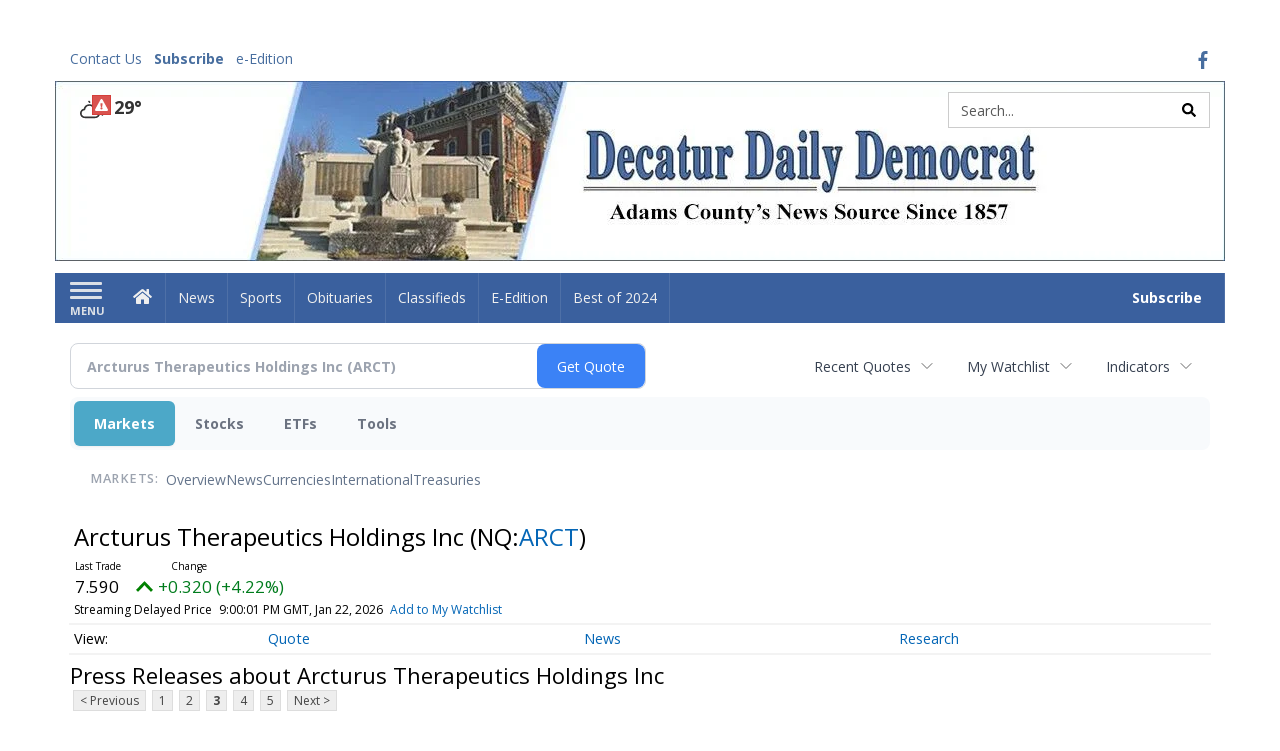

--- FILE ---
content_type: text/html; charset=utf-8
request_url: https://www.google.com/recaptcha/enterprise/anchor?ar=1&k=6LdF3BEhAAAAAEQUmLciJe0QwaHESwQFc2vwCWqh&co=aHR0cDovL2J1c2luZXNzLmRlY2F0dXJkYWlseWRlbW9jcmF0LmNvbTo4MA..&hl=en&v=PoyoqOPhxBO7pBk68S4YbpHZ&size=invisible&anchor-ms=20000&execute-ms=30000&cb=napor67jblr3
body_size: 48715
content:
<!DOCTYPE HTML><html dir="ltr" lang="en"><head><meta http-equiv="Content-Type" content="text/html; charset=UTF-8">
<meta http-equiv="X-UA-Compatible" content="IE=edge">
<title>reCAPTCHA</title>
<style type="text/css">
/* cyrillic-ext */
@font-face {
  font-family: 'Roboto';
  font-style: normal;
  font-weight: 400;
  font-stretch: 100%;
  src: url(//fonts.gstatic.com/s/roboto/v48/KFO7CnqEu92Fr1ME7kSn66aGLdTylUAMa3GUBHMdazTgWw.woff2) format('woff2');
  unicode-range: U+0460-052F, U+1C80-1C8A, U+20B4, U+2DE0-2DFF, U+A640-A69F, U+FE2E-FE2F;
}
/* cyrillic */
@font-face {
  font-family: 'Roboto';
  font-style: normal;
  font-weight: 400;
  font-stretch: 100%;
  src: url(//fonts.gstatic.com/s/roboto/v48/KFO7CnqEu92Fr1ME7kSn66aGLdTylUAMa3iUBHMdazTgWw.woff2) format('woff2');
  unicode-range: U+0301, U+0400-045F, U+0490-0491, U+04B0-04B1, U+2116;
}
/* greek-ext */
@font-face {
  font-family: 'Roboto';
  font-style: normal;
  font-weight: 400;
  font-stretch: 100%;
  src: url(//fonts.gstatic.com/s/roboto/v48/KFO7CnqEu92Fr1ME7kSn66aGLdTylUAMa3CUBHMdazTgWw.woff2) format('woff2');
  unicode-range: U+1F00-1FFF;
}
/* greek */
@font-face {
  font-family: 'Roboto';
  font-style: normal;
  font-weight: 400;
  font-stretch: 100%;
  src: url(//fonts.gstatic.com/s/roboto/v48/KFO7CnqEu92Fr1ME7kSn66aGLdTylUAMa3-UBHMdazTgWw.woff2) format('woff2');
  unicode-range: U+0370-0377, U+037A-037F, U+0384-038A, U+038C, U+038E-03A1, U+03A3-03FF;
}
/* math */
@font-face {
  font-family: 'Roboto';
  font-style: normal;
  font-weight: 400;
  font-stretch: 100%;
  src: url(//fonts.gstatic.com/s/roboto/v48/KFO7CnqEu92Fr1ME7kSn66aGLdTylUAMawCUBHMdazTgWw.woff2) format('woff2');
  unicode-range: U+0302-0303, U+0305, U+0307-0308, U+0310, U+0312, U+0315, U+031A, U+0326-0327, U+032C, U+032F-0330, U+0332-0333, U+0338, U+033A, U+0346, U+034D, U+0391-03A1, U+03A3-03A9, U+03B1-03C9, U+03D1, U+03D5-03D6, U+03F0-03F1, U+03F4-03F5, U+2016-2017, U+2034-2038, U+203C, U+2040, U+2043, U+2047, U+2050, U+2057, U+205F, U+2070-2071, U+2074-208E, U+2090-209C, U+20D0-20DC, U+20E1, U+20E5-20EF, U+2100-2112, U+2114-2115, U+2117-2121, U+2123-214F, U+2190, U+2192, U+2194-21AE, U+21B0-21E5, U+21F1-21F2, U+21F4-2211, U+2213-2214, U+2216-22FF, U+2308-230B, U+2310, U+2319, U+231C-2321, U+2336-237A, U+237C, U+2395, U+239B-23B7, U+23D0, U+23DC-23E1, U+2474-2475, U+25AF, U+25B3, U+25B7, U+25BD, U+25C1, U+25CA, U+25CC, U+25FB, U+266D-266F, U+27C0-27FF, U+2900-2AFF, U+2B0E-2B11, U+2B30-2B4C, U+2BFE, U+3030, U+FF5B, U+FF5D, U+1D400-1D7FF, U+1EE00-1EEFF;
}
/* symbols */
@font-face {
  font-family: 'Roboto';
  font-style: normal;
  font-weight: 400;
  font-stretch: 100%;
  src: url(//fonts.gstatic.com/s/roboto/v48/KFO7CnqEu92Fr1ME7kSn66aGLdTylUAMaxKUBHMdazTgWw.woff2) format('woff2');
  unicode-range: U+0001-000C, U+000E-001F, U+007F-009F, U+20DD-20E0, U+20E2-20E4, U+2150-218F, U+2190, U+2192, U+2194-2199, U+21AF, U+21E6-21F0, U+21F3, U+2218-2219, U+2299, U+22C4-22C6, U+2300-243F, U+2440-244A, U+2460-24FF, U+25A0-27BF, U+2800-28FF, U+2921-2922, U+2981, U+29BF, U+29EB, U+2B00-2BFF, U+4DC0-4DFF, U+FFF9-FFFB, U+10140-1018E, U+10190-1019C, U+101A0, U+101D0-101FD, U+102E0-102FB, U+10E60-10E7E, U+1D2C0-1D2D3, U+1D2E0-1D37F, U+1F000-1F0FF, U+1F100-1F1AD, U+1F1E6-1F1FF, U+1F30D-1F30F, U+1F315, U+1F31C, U+1F31E, U+1F320-1F32C, U+1F336, U+1F378, U+1F37D, U+1F382, U+1F393-1F39F, U+1F3A7-1F3A8, U+1F3AC-1F3AF, U+1F3C2, U+1F3C4-1F3C6, U+1F3CA-1F3CE, U+1F3D4-1F3E0, U+1F3ED, U+1F3F1-1F3F3, U+1F3F5-1F3F7, U+1F408, U+1F415, U+1F41F, U+1F426, U+1F43F, U+1F441-1F442, U+1F444, U+1F446-1F449, U+1F44C-1F44E, U+1F453, U+1F46A, U+1F47D, U+1F4A3, U+1F4B0, U+1F4B3, U+1F4B9, U+1F4BB, U+1F4BF, U+1F4C8-1F4CB, U+1F4D6, U+1F4DA, U+1F4DF, U+1F4E3-1F4E6, U+1F4EA-1F4ED, U+1F4F7, U+1F4F9-1F4FB, U+1F4FD-1F4FE, U+1F503, U+1F507-1F50B, U+1F50D, U+1F512-1F513, U+1F53E-1F54A, U+1F54F-1F5FA, U+1F610, U+1F650-1F67F, U+1F687, U+1F68D, U+1F691, U+1F694, U+1F698, U+1F6AD, U+1F6B2, U+1F6B9-1F6BA, U+1F6BC, U+1F6C6-1F6CF, U+1F6D3-1F6D7, U+1F6E0-1F6EA, U+1F6F0-1F6F3, U+1F6F7-1F6FC, U+1F700-1F7FF, U+1F800-1F80B, U+1F810-1F847, U+1F850-1F859, U+1F860-1F887, U+1F890-1F8AD, U+1F8B0-1F8BB, U+1F8C0-1F8C1, U+1F900-1F90B, U+1F93B, U+1F946, U+1F984, U+1F996, U+1F9E9, U+1FA00-1FA6F, U+1FA70-1FA7C, U+1FA80-1FA89, U+1FA8F-1FAC6, U+1FACE-1FADC, U+1FADF-1FAE9, U+1FAF0-1FAF8, U+1FB00-1FBFF;
}
/* vietnamese */
@font-face {
  font-family: 'Roboto';
  font-style: normal;
  font-weight: 400;
  font-stretch: 100%;
  src: url(//fonts.gstatic.com/s/roboto/v48/KFO7CnqEu92Fr1ME7kSn66aGLdTylUAMa3OUBHMdazTgWw.woff2) format('woff2');
  unicode-range: U+0102-0103, U+0110-0111, U+0128-0129, U+0168-0169, U+01A0-01A1, U+01AF-01B0, U+0300-0301, U+0303-0304, U+0308-0309, U+0323, U+0329, U+1EA0-1EF9, U+20AB;
}
/* latin-ext */
@font-face {
  font-family: 'Roboto';
  font-style: normal;
  font-weight: 400;
  font-stretch: 100%;
  src: url(//fonts.gstatic.com/s/roboto/v48/KFO7CnqEu92Fr1ME7kSn66aGLdTylUAMa3KUBHMdazTgWw.woff2) format('woff2');
  unicode-range: U+0100-02BA, U+02BD-02C5, U+02C7-02CC, U+02CE-02D7, U+02DD-02FF, U+0304, U+0308, U+0329, U+1D00-1DBF, U+1E00-1E9F, U+1EF2-1EFF, U+2020, U+20A0-20AB, U+20AD-20C0, U+2113, U+2C60-2C7F, U+A720-A7FF;
}
/* latin */
@font-face {
  font-family: 'Roboto';
  font-style: normal;
  font-weight: 400;
  font-stretch: 100%;
  src: url(//fonts.gstatic.com/s/roboto/v48/KFO7CnqEu92Fr1ME7kSn66aGLdTylUAMa3yUBHMdazQ.woff2) format('woff2');
  unicode-range: U+0000-00FF, U+0131, U+0152-0153, U+02BB-02BC, U+02C6, U+02DA, U+02DC, U+0304, U+0308, U+0329, U+2000-206F, U+20AC, U+2122, U+2191, U+2193, U+2212, U+2215, U+FEFF, U+FFFD;
}
/* cyrillic-ext */
@font-face {
  font-family: 'Roboto';
  font-style: normal;
  font-weight: 500;
  font-stretch: 100%;
  src: url(//fonts.gstatic.com/s/roboto/v48/KFO7CnqEu92Fr1ME7kSn66aGLdTylUAMa3GUBHMdazTgWw.woff2) format('woff2');
  unicode-range: U+0460-052F, U+1C80-1C8A, U+20B4, U+2DE0-2DFF, U+A640-A69F, U+FE2E-FE2F;
}
/* cyrillic */
@font-face {
  font-family: 'Roboto';
  font-style: normal;
  font-weight: 500;
  font-stretch: 100%;
  src: url(//fonts.gstatic.com/s/roboto/v48/KFO7CnqEu92Fr1ME7kSn66aGLdTylUAMa3iUBHMdazTgWw.woff2) format('woff2');
  unicode-range: U+0301, U+0400-045F, U+0490-0491, U+04B0-04B1, U+2116;
}
/* greek-ext */
@font-face {
  font-family: 'Roboto';
  font-style: normal;
  font-weight: 500;
  font-stretch: 100%;
  src: url(//fonts.gstatic.com/s/roboto/v48/KFO7CnqEu92Fr1ME7kSn66aGLdTylUAMa3CUBHMdazTgWw.woff2) format('woff2');
  unicode-range: U+1F00-1FFF;
}
/* greek */
@font-face {
  font-family: 'Roboto';
  font-style: normal;
  font-weight: 500;
  font-stretch: 100%;
  src: url(//fonts.gstatic.com/s/roboto/v48/KFO7CnqEu92Fr1ME7kSn66aGLdTylUAMa3-UBHMdazTgWw.woff2) format('woff2');
  unicode-range: U+0370-0377, U+037A-037F, U+0384-038A, U+038C, U+038E-03A1, U+03A3-03FF;
}
/* math */
@font-face {
  font-family: 'Roboto';
  font-style: normal;
  font-weight: 500;
  font-stretch: 100%;
  src: url(//fonts.gstatic.com/s/roboto/v48/KFO7CnqEu92Fr1ME7kSn66aGLdTylUAMawCUBHMdazTgWw.woff2) format('woff2');
  unicode-range: U+0302-0303, U+0305, U+0307-0308, U+0310, U+0312, U+0315, U+031A, U+0326-0327, U+032C, U+032F-0330, U+0332-0333, U+0338, U+033A, U+0346, U+034D, U+0391-03A1, U+03A3-03A9, U+03B1-03C9, U+03D1, U+03D5-03D6, U+03F0-03F1, U+03F4-03F5, U+2016-2017, U+2034-2038, U+203C, U+2040, U+2043, U+2047, U+2050, U+2057, U+205F, U+2070-2071, U+2074-208E, U+2090-209C, U+20D0-20DC, U+20E1, U+20E5-20EF, U+2100-2112, U+2114-2115, U+2117-2121, U+2123-214F, U+2190, U+2192, U+2194-21AE, U+21B0-21E5, U+21F1-21F2, U+21F4-2211, U+2213-2214, U+2216-22FF, U+2308-230B, U+2310, U+2319, U+231C-2321, U+2336-237A, U+237C, U+2395, U+239B-23B7, U+23D0, U+23DC-23E1, U+2474-2475, U+25AF, U+25B3, U+25B7, U+25BD, U+25C1, U+25CA, U+25CC, U+25FB, U+266D-266F, U+27C0-27FF, U+2900-2AFF, U+2B0E-2B11, U+2B30-2B4C, U+2BFE, U+3030, U+FF5B, U+FF5D, U+1D400-1D7FF, U+1EE00-1EEFF;
}
/* symbols */
@font-face {
  font-family: 'Roboto';
  font-style: normal;
  font-weight: 500;
  font-stretch: 100%;
  src: url(//fonts.gstatic.com/s/roboto/v48/KFO7CnqEu92Fr1ME7kSn66aGLdTylUAMaxKUBHMdazTgWw.woff2) format('woff2');
  unicode-range: U+0001-000C, U+000E-001F, U+007F-009F, U+20DD-20E0, U+20E2-20E4, U+2150-218F, U+2190, U+2192, U+2194-2199, U+21AF, U+21E6-21F0, U+21F3, U+2218-2219, U+2299, U+22C4-22C6, U+2300-243F, U+2440-244A, U+2460-24FF, U+25A0-27BF, U+2800-28FF, U+2921-2922, U+2981, U+29BF, U+29EB, U+2B00-2BFF, U+4DC0-4DFF, U+FFF9-FFFB, U+10140-1018E, U+10190-1019C, U+101A0, U+101D0-101FD, U+102E0-102FB, U+10E60-10E7E, U+1D2C0-1D2D3, U+1D2E0-1D37F, U+1F000-1F0FF, U+1F100-1F1AD, U+1F1E6-1F1FF, U+1F30D-1F30F, U+1F315, U+1F31C, U+1F31E, U+1F320-1F32C, U+1F336, U+1F378, U+1F37D, U+1F382, U+1F393-1F39F, U+1F3A7-1F3A8, U+1F3AC-1F3AF, U+1F3C2, U+1F3C4-1F3C6, U+1F3CA-1F3CE, U+1F3D4-1F3E0, U+1F3ED, U+1F3F1-1F3F3, U+1F3F5-1F3F7, U+1F408, U+1F415, U+1F41F, U+1F426, U+1F43F, U+1F441-1F442, U+1F444, U+1F446-1F449, U+1F44C-1F44E, U+1F453, U+1F46A, U+1F47D, U+1F4A3, U+1F4B0, U+1F4B3, U+1F4B9, U+1F4BB, U+1F4BF, U+1F4C8-1F4CB, U+1F4D6, U+1F4DA, U+1F4DF, U+1F4E3-1F4E6, U+1F4EA-1F4ED, U+1F4F7, U+1F4F9-1F4FB, U+1F4FD-1F4FE, U+1F503, U+1F507-1F50B, U+1F50D, U+1F512-1F513, U+1F53E-1F54A, U+1F54F-1F5FA, U+1F610, U+1F650-1F67F, U+1F687, U+1F68D, U+1F691, U+1F694, U+1F698, U+1F6AD, U+1F6B2, U+1F6B9-1F6BA, U+1F6BC, U+1F6C6-1F6CF, U+1F6D3-1F6D7, U+1F6E0-1F6EA, U+1F6F0-1F6F3, U+1F6F7-1F6FC, U+1F700-1F7FF, U+1F800-1F80B, U+1F810-1F847, U+1F850-1F859, U+1F860-1F887, U+1F890-1F8AD, U+1F8B0-1F8BB, U+1F8C0-1F8C1, U+1F900-1F90B, U+1F93B, U+1F946, U+1F984, U+1F996, U+1F9E9, U+1FA00-1FA6F, U+1FA70-1FA7C, U+1FA80-1FA89, U+1FA8F-1FAC6, U+1FACE-1FADC, U+1FADF-1FAE9, U+1FAF0-1FAF8, U+1FB00-1FBFF;
}
/* vietnamese */
@font-face {
  font-family: 'Roboto';
  font-style: normal;
  font-weight: 500;
  font-stretch: 100%;
  src: url(//fonts.gstatic.com/s/roboto/v48/KFO7CnqEu92Fr1ME7kSn66aGLdTylUAMa3OUBHMdazTgWw.woff2) format('woff2');
  unicode-range: U+0102-0103, U+0110-0111, U+0128-0129, U+0168-0169, U+01A0-01A1, U+01AF-01B0, U+0300-0301, U+0303-0304, U+0308-0309, U+0323, U+0329, U+1EA0-1EF9, U+20AB;
}
/* latin-ext */
@font-face {
  font-family: 'Roboto';
  font-style: normal;
  font-weight: 500;
  font-stretch: 100%;
  src: url(//fonts.gstatic.com/s/roboto/v48/KFO7CnqEu92Fr1ME7kSn66aGLdTylUAMa3KUBHMdazTgWw.woff2) format('woff2');
  unicode-range: U+0100-02BA, U+02BD-02C5, U+02C7-02CC, U+02CE-02D7, U+02DD-02FF, U+0304, U+0308, U+0329, U+1D00-1DBF, U+1E00-1E9F, U+1EF2-1EFF, U+2020, U+20A0-20AB, U+20AD-20C0, U+2113, U+2C60-2C7F, U+A720-A7FF;
}
/* latin */
@font-face {
  font-family: 'Roboto';
  font-style: normal;
  font-weight: 500;
  font-stretch: 100%;
  src: url(//fonts.gstatic.com/s/roboto/v48/KFO7CnqEu92Fr1ME7kSn66aGLdTylUAMa3yUBHMdazQ.woff2) format('woff2');
  unicode-range: U+0000-00FF, U+0131, U+0152-0153, U+02BB-02BC, U+02C6, U+02DA, U+02DC, U+0304, U+0308, U+0329, U+2000-206F, U+20AC, U+2122, U+2191, U+2193, U+2212, U+2215, U+FEFF, U+FFFD;
}
/* cyrillic-ext */
@font-face {
  font-family: 'Roboto';
  font-style: normal;
  font-weight: 900;
  font-stretch: 100%;
  src: url(//fonts.gstatic.com/s/roboto/v48/KFO7CnqEu92Fr1ME7kSn66aGLdTylUAMa3GUBHMdazTgWw.woff2) format('woff2');
  unicode-range: U+0460-052F, U+1C80-1C8A, U+20B4, U+2DE0-2DFF, U+A640-A69F, U+FE2E-FE2F;
}
/* cyrillic */
@font-face {
  font-family: 'Roboto';
  font-style: normal;
  font-weight: 900;
  font-stretch: 100%;
  src: url(//fonts.gstatic.com/s/roboto/v48/KFO7CnqEu92Fr1ME7kSn66aGLdTylUAMa3iUBHMdazTgWw.woff2) format('woff2');
  unicode-range: U+0301, U+0400-045F, U+0490-0491, U+04B0-04B1, U+2116;
}
/* greek-ext */
@font-face {
  font-family: 'Roboto';
  font-style: normal;
  font-weight: 900;
  font-stretch: 100%;
  src: url(//fonts.gstatic.com/s/roboto/v48/KFO7CnqEu92Fr1ME7kSn66aGLdTylUAMa3CUBHMdazTgWw.woff2) format('woff2');
  unicode-range: U+1F00-1FFF;
}
/* greek */
@font-face {
  font-family: 'Roboto';
  font-style: normal;
  font-weight: 900;
  font-stretch: 100%;
  src: url(//fonts.gstatic.com/s/roboto/v48/KFO7CnqEu92Fr1ME7kSn66aGLdTylUAMa3-UBHMdazTgWw.woff2) format('woff2');
  unicode-range: U+0370-0377, U+037A-037F, U+0384-038A, U+038C, U+038E-03A1, U+03A3-03FF;
}
/* math */
@font-face {
  font-family: 'Roboto';
  font-style: normal;
  font-weight: 900;
  font-stretch: 100%;
  src: url(//fonts.gstatic.com/s/roboto/v48/KFO7CnqEu92Fr1ME7kSn66aGLdTylUAMawCUBHMdazTgWw.woff2) format('woff2');
  unicode-range: U+0302-0303, U+0305, U+0307-0308, U+0310, U+0312, U+0315, U+031A, U+0326-0327, U+032C, U+032F-0330, U+0332-0333, U+0338, U+033A, U+0346, U+034D, U+0391-03A1, U+03A3-03A9, U+03B1-03C9, U+03D1, U+03D5-03D6, U+03F0-03F1, U+03F4-03F5, U+2016-2017, U+2034-2038, U+203C, U+2040, U+2043, U+2047, U+2050, U+2057, U+205F, U+2070-2071, U+2074-208E, U+2090-209C, U+20D0-20DC, U+20E1, U+20E5-20EF, U+2100-2112, U+2114-2115, U+2117-2121, U+2123-214F, U+2190, U+2192, U+2194-21AE, U+21B0-21E5, U+21F1-21F2, U+21F4-2211, U+2213-2214, U+2216-22FF, U+2308-230B, U+2310, U+2319, U+231C-2321, U+2336-237A, U+237C, U+2395, U+239B-23B7, U+23D0, U+23DC-23E1, U+2474-2475, U+25AF, U+25B3, U+25B7, U+25BD, U+25C1, U+25CA, U+25CC, U+25FB, U+266D-266F, U+27C0-27FF, U+2900-2AFF, U+2B0E-2B11, U+2B30-2B4C, U+2BFE, U+3030, U+FF5B, U+FF5D, U+1D400-1D7FF, U+1EE00-1EEFF;
}
/* symbols */
@font-face {
  font-family: 'Roboto';
  font-style: normal;
  font-weight: 900;
  font-stretch: 100%;
  src: url(//fonts.gstatic.com/s/roboto/v48/KFO7CnqEu92Fr1ME7kSn66aGLdTylUAMaxKUBHMdazTgWw.woff2) format('woff2');
  unicode-range: U+0001-000C, U+000E-001F, U+007F-009F, U+20DD-20E0, U+20E2-20E4, U+2150-218F, U+2190, U+2192, U+2194-2199, U+21AF, U+21E6-21F0, U+21F3, U+2218-2219, U+2299, U+22C4-22C6, U+2300-243F, U+2440-244A, U+2460-24FF, U+25A0-27BF, U+2800-28FF, U+2921-2922, U+2981, U+29BF, U+29EB, U+2B00-2BFF, U+4DC0-4DFF, U+FFF9-FFFB, U+10140-1018E, U+10190-1019C, U+101A0, U+101D0-101FD, U+102E0-102FB, U+10E60-10E7E, U+1D2C0-1D2D3, U+1D2E0-1D37F, U+1F000-1F0FF, U+1F100-1F1AD, U+1F1E6-1F1FF, U+1F30D-1F30F, U+1F315, U+1F31C, U+1F31E, U+1F320-1F32C, U+1F336, U+1F378, U+1F37D, U+1F382, U+1F393-1F39F, U+1F3A7-1F3A8, U+1F3AC-1F3AF, U+1F3C2, U+1F3C4-1F3C6, U+1F3CA-1F3CE, U+1F3D4-1F3E0, U+1F3ED, U+1F3F1-1F3F3, U+1F3F5-1F3F7, U+1F408, U+1F415, U+1F41F, U+1F426, U+1F43F, U+1F441-1F442, U+1F444, U+1F446-1F449, U+1F44C-1F44E, U+1F453, U+1F46A, U+1F47D, U+1F4A3, U+1F4B0, U+1F4B3, U+1F4B9, U+1F4BB, U+1F4BF, U+1F4C8-1F4CB, U+1F4D6, U+1F4DA, U+1F4DF, U+1F4E3-1F4E6, U+1F4EA-1F4ED, U+1F4F7, U+1F4F9-1F4FB, U+1F4FD-1F4FE, U+1F503, U+1F507-1F50B, U+1F50D, U+1F512-1F513, U+1F53E-1F54A, U+1F54F-1F5FA, U+1F610, U+1F650-1F67F, U+1F687, U+1F68D, U+1F691, U+1F694, U+1F698, U+1F6AD, U+1F6B2, U+1F6B9-1F6BA, U+1F6BC, U+1F6C6-1F6CF, U+1F6D3-1F6D7, U+1F6E0-1F6EA, U+1F6F0-1F6F3, U+1F6F7-1F6FC, U+1F700-1F7FF, U+1F800-1F80B, U+1F810-1F847, U+1F850-1F859, U+1F860-1F887, U+1F890-1F8AD, U+1F8B0-1F8BB, U+1F8C0-1F8C1, U+1F900-1F90B, U+1F93B, U+1F946, U+1F984, U+1F996, U+1F9E9, U+1FA00-1FA6F, U+1FA70-1FA7C, U+1FA80-1FA89, U+1FA8F-1FAC6, U+1FACE-1FADC, U+1FADF-1FAE9, U+1FAF0-1FAF8, U+1FB00-1FBFF;
}
/* vietnamese */
@font-face {
  font-family: 'Roboto';
  font-style: normal;
  font-weight: 900;
  font-stretch: 100%;
  src: url(//fonts.gstatic.com/s/roboto/v48/KFO7CnqEu92Fr1ME7kSn66aGLdTylUAMa3OUBHMdazTgWw.woff2) format('woff2');
  unicode-range: U+0102-0103, U+0110-0111, U+0128-0129, U+0168-0169, U+01A0-01A1, U+01AF-01B0, U+0300-0301, U+0303-0304, U+0308-0309, U+0323, U+0329, U+1EA0-1EF9, U+20AB;
}
/* latin-ext */
@font-face {
  font-family: 'Roboto';
  font-style: normal;
  font-weight: 900;
  font-stretch: 100%;
  src: url(//fonts.gstatic.com/s/roboto/v48/KFO7CnqEu92Fr1ME7kSn66aGLdTylUAMa3KUBHMdazTgWw.woff2) format('woff2');
  unicode-range: U+0100-02BA, U+02BD-02C5, U+02C7-02CC, U+02CE-02D7, U+02DD-02FF, U+0304, U+0308, U+0329, U+1D00-1DBF, U+1E00-1E9F, U+1EF2-1EFF, U+2020, U+20A0-20AB, U+20AD-20C0, U+2113, U+2C60-2C7F, U+A720-A7FF;
}
/* latin */
@font-face {
  font-family: 'Roboto';
  font-style: normal;
  font-weight: 900;
  font-stretch: 100%;
  src: url(//fonts.gstatic.com/s/roboto/v48/KFO7CnqEu92Fr1ME7kSn66aGLdTylUAMa3yUBHMdazQ.woff2) format('woff2');
  unicode-range: U+0000-00FF, U+0131, U+0152-0153, U+02BB-02BC, U+02C6, U+02DA, U+02DC, U+0304, U+0308, U+0329, U+2000-206F, U+20AC, U+2122, U+2191, U+2193, U+2212, U+2215, U+FEFF, U+FFFD;
}

</style>
<link rel="stylesheet" type="text/css" href="https://www.gstatic.com/recaptcha/releases/PoyoqOPhxBO7pBk68S4YbpHZ/styles__ltr.css">
<script nonce="jOlYEW9MSEnxEqqAssqNFg" type="text/javascript">window['__recaptcha_api'] = 'https://www.google.com/recaptcha/enterprise/';</script>
<script type="text/javascript" src="https://www.gstatic.com/recaptcha/releases/PoyoqOPhxBO7pBk68S4YbpHZ/recaptcha__en.js" nonce="jOlYEW9MSEnxEqqAssqNFg">
      
    </script></head>
<body><div id="rc-anchor-alert" class="rc-anchor-alert"></div>
<input type="hidden" id="recaptcha-token" value="[base64]">
<script type="text/javascript" nonce="jOlYEW9MSEnxEqqAssqNFg">
      recaptcha.anchor.Main.init("[\x22ainput\x22,[\x22bgdata\x22,\x22\x22,\[base64]/[base64]/[base64]/[base64]/[base64]/UltsKytdPUU6KEU8MjA0OD9SW2wrK109RT4+NnwxOTI6KChFJjY0NTEyKT09NTUyOTYmJk0rMTxjLmxlbmd0aCYmKGMuY2hhckNvZGVBdChNKzEpJjY0NTEyKT09NTYzMjA/[base64]/[base64]/[base64]/[base64]/[base64]/[base64]/[base64]\x22,\[base64]\x22,\x22UQbCq8K+VHnDp1g0YcKLU8O1w4UEw45KIDF3wq91w689fcO4D8Kpwq5CCsO9w47CjMK9LQNew75lw6HDvjN3w6vDi8K0HRTDusKGw44aPcOtHMKEwp3DlcOeJMOIVSxrwr4oLsO1RMKqw5rDpS59wohRCyZJwoPDrcKHIsOFwrYYw5TDmsOjwp/CiwRML8KgesO/PhHDm3HCrsOAwp7DmcKlwr7Dr8O2GH5lwqRnRBd+WsOpdybChcO1asKEUsKLw53CqnLDiT4YwoZ0w7t4wrzDuWtCDsOewo3DoUtIw4NzAMK6wr7CtMOgw6ZzAMKmNCVUwrvDqcKnXcK/[base64]/Ct8K/wozDksOVwr/CuyvCnsOhPjLCrSktBkd2wovDlcOUKsK8GMKhIFvDsMKCw5wPWMKuL19rWcKWdcKnQA3Cl3DDjsO6wovDncO9W8OKwp7DvMKSw5rDh0I9w6wdw7YsPW44QgRZwrXDgVTCgHLCiwzDvD/DkGfDrCXDicOQw4IPHljCgWJHBsOmwpcRwozDqcK/[base64]/Dm8Oiwoomw4DCjxYMw6TCocOQwrXDs8OCwrDCvMKEIcKMMsKmV28cUsOBO8K6HsK8w7UXwq5jQhoRb8KUw6czbcOmw4LDhcOMw7UwFivCt8OuJMOzwqzDiV3DhDo5wqskwrRewqQhJ8OtecKiw7oxUH/Dp1TCpWrClcObVSducBsDw7vDlVN6IcKOwqREwrYqwpHDjk/DkMOIM8KKZ8KxO8OQwrgjwpgJe18GPH57woEYw7EwwqQSQiTDosKXWcOmw5BxwqXCsMKfw4bCnFpmwprCnsKzAsKiwqfCssKxIF7CvXLDsMKMwpvDtsK4TcObLxbCpMKEwpjDngTChcORGDjChcK/bm0pw6kdw4fDsDDDkW7DusOrw782PHbCqXzDssKlT8OwdsOSZcOBfB7DrFRXwrYPS8O5HDFVWlJCwqLCpMK0KG7DqcK5w63DuMObWG88QyjCpsKocMOpbRcyVWpowqHCqiJuw4LDrsOSLjM1w7PCg8KdwqQ0w7k/[base64]/NChdwrfDqGE+I8OkwpjDoMKzwrxJw4fCtRhZKxBjN8KgCcK8w78bwrosesKcPApBwpvCuTTDsVPCqcOjw4zDiMKDw4Ebw7xASsOxwp/[base64]/ChcKKTW/DvlLDoMOqJMO5wprDkcOcw7RWw5jCuCcqOWjCuMK/w6vDgivDsMOqwpA5DMOPAMKpZsKjw6dOw5PDkDbDhULCui7DphnCmkjDncOTwrUuw5/[base64]/[base64]/LsKjw7MIwpXCoMOZJMKxdzVRwoHDvT7DqFwMdwrDtMOlwoA8w7tTwqjDnErCucO9Q8Opwq46LcO6AcKkw47DvG45ZsOkTFjCgS/DgBkPaMODw4PDmWcvVsKewoBPK8OESR3CusKMHsKET8OCOz/Cp8OfN8OfGFssY3XDgMK4MsKZwp9dCW4sw6kFRMO2w6HDjcK1FMK5wowFb23Dh2DCon90A8KPKcO8w6vDoBzDpsKSMsOALVHChsO3IW4/YDDCpC7DisOvw7HDmg3DtEB9w7xUYgQBIkMsXcKrwq/DvjDCgifCqcOlw6gvwqB6wp4fQMKEYcOuw4ByDSYIQnvDkm8zXcO6wo0MwrHCjMOrdsK3wp7ClcOhwrPCi8O5CsKcwq0UcMO/wpzCrsOuwpTCqcOUw5cCVMKiTsOLwpfDqcOVw4QcwonDjsOmGTYcOzBgw4RJSFQdw741w40qfCjCmsKtw7YxwpQAQ2PCrMO0bVPCszIdw6/CpsK5XQfDmwg2wqrDk8K5w4rDtMK2wrFWwpVLIUsSMcO/w7vDvEnCmlFKew/DisOzcsO2w6vDl8Kiw4jCrcKdw67CuQ9ewo1yWcK5bMO0w5LCgSQ1wp8gQMKMBMOHw7fDrMKNwoUZG8OXwpIzAcKNak1ww5fCqMOFwqHDiBI1Z2lpa8KCwoPDvDZww5Y1eMOYwq1OaMKPw7vCom52wrtAwrd5wqJ9wpnCqlLDk8KJWyDDuFjDk8O3S0/CiMKXOQXCjsK1JEs2wojDq2PDv8O2C8KsQSjCksKxw43DiMK6wqnDvGI7fSZSRcKOFVRZw6VocsOewrhEBXd5w6fClB4BCxVbw5HCmcOdNsO/[base64]/[base64]/[base64]/CmsOBbMKuwo4kwrvCgUzDpjDDtgBNw50Ywr3DiMOQwp0QIlXDjMOMwoXDlgNww4LDj8OOA8Kaw7rDjw3DkMOIwo/[base64]/[base64]/wr/CvcOMecKmw6FvwpIMwqTCjcKPbWR/ZnQGwpFWwqRewqfDuMKdwonDlBPDoG7Cs8KyBxnDisK4RMONXsKBQcKhfz7DvMOfwr84wpvCn2l6GDnCvsKLw5owWcKZYGPCtTDDkWE8wqdyYRRtwpFpasKXASbCqA3CjcK/w5dSwpUlw5nCu1zDncKVwpZAwoN5wqhowoc6QyTCgMO/wo0qAMKaSsOiwp9ADyheDzEgL8KDwqw4w6TDkwstw6TDmx0mJ8KcMMKHdsKnUMKDw650OcO2w4VPw5rDmHl1w7UZPsOywqgZIB5ewqZmNkjCkEBgwrJHEcOVw7LClsK4HE5ZwpcCEj3CpTXDkMKLw5YRwpBew5bDhn/CksOTwpDDiMO7ZEQ9w53CjH/CksONcgHDhcOwHMK6woLCgD3CicOICMOwI0TDmHNIwoHDm8KndsO5woLCmsO5woDDtTlawoTDmWRIwpZ1wqdVwoLDs8KoH2DDnn5ebRMaaAFHb8O1wpMvW8OUw5Vkw6zDn8KSHcOaw6tNEDsew7VjPlNnw5o8KcO6XAJ3wpXDncK7w7Ece8OxNcOcw7/DncKwwrFZw7HDrcO/L8Ohwq7Dr33DgncxAMOTbzrCvGfCjmUgRmvCg8KRwrRJw5dUScORciPCmcKyw4rDksO9YHvDqMORwptlwpBxNHhqGsORIwN+w6rCicOxVC4YSWEfIcK9TcO6NBzCrAAfBMKmJMOLMkIcw4zDoMKaScO0w7xFeG7DiGEsbXjCu8Olw4rDqn7ClSXDmBzChcO/[base64]/wq9Jw59swpMOwpnCncKZA3PCv1xXw5Eswr/DhwLDiFIlw5V8woxDwqkwwo7DqQgzS8KJBsOow6/Cr8K3w7BFwoHCpsOywqvDryQywqstwrzDjx7ClizDrgPCjSPClMOOw5nDt8OraUR5wrA+wrzDq3bCqcK+wpbDnjFEIHnDgMOVSH8tH8KBeSZIwpnDgxHDjcKGUFvCrsO/J8O5w7XCmsKlw6fDsMK6wpPCpHJYwoEpfsO1w4o9wromwrLClhfCk8OtXijDtcOHW23CnMOvSXYjBsO8F8OwwpbCosKzwqjDnWpNcnXDq8Kdw6BvwpXDpBnCv8KawrLDqMOowrY4w6PDgMKTRybDslhfEDTDgSJDwohuHE/Dmx/[base64]/W8KYV8OqQMOiX8KXwq7DoW7CjFTCt0NoKcOXw4rCnsO5wqLDgMK1fMOFwr/DgE0gCG7CmT3DoCBIB8K/w5/DuSzDoU4yCsOJwpxgwrtbXybCsQkGbsKBwp/Cp8O6w5piW8KnHcKAw5xjwoA/woPDp8KswrQFZmLCvsKewpUiwoEyHsO6ZsKRw6/DpSkHTMOEC8KOw6nDncODaDtsw6vDrVvDoBPCvyZINRQqPwjDocOLRFcFwqfDs2bCv0bDq8KgwpjCjMO3UR/CrVbCqRNgEW7CrwDDhyjCqsOFPynDl8KSw5TDungsw6tcw4nCjBHCg8KPHcOuw7PDo8OqwrzChAxEw6PDqiF+w5zDrMOwwrLCmk9GwqDCryDCp8KtcMKiwrHChhI5w7l7JUbCt8KQw70KwqVQA0tjw6/DkBh4wp18wq3DhwAoeDRDw6QAwr3Cjn0Yw5t8w4XDlm7Du8OwFcOow4XDvMKTUMOvw61eS8KWw6E3wow1w6nDtsOeN2s3wp3CksKGwpgJw7/DvC7Dp8KHSzvDjgQywrTCisKBw5p6w7F8OMK3fxpZPEh/esKdBsKVw65GSDHCp8KJQ3/CocKxwqjCqMOnw7hGVMO7IsKpUMKsakI/[base64]/CkjHCq8KXAMOee8KlFy/[base64]/CpsOMHx4Tw7BSY8KtwqHDqwvCkEfCucOtHHXDgsOUw4XDg8O+RELCksOEw58hbGTChcOjwqRuworDk2R9aSTDryzCkcKOUF7CicKHNgV6OsOsMsKGP8Kcw5EHw6nDhyl3OsK4GsOyBcKlFMOmQ2XDtGvCoQ/DscK1PcOwfcKVwqc8SsK9KMOvwrY4w58aXnNIe8OJexjCs8KSwoLDqMKRw6bCscOLOMKFbcORa8OuOcOXwr1/wpLCjg3Cr2d5REPCr8KLUk7DqDEceVrDjXIJwq1PEsKHCmbCmwZcwok3wpTCsiHDocOCw4Ylw683w6Bef2/DjMKVwohHBhtWwo7CsGvCvsOLccK2Z8OjwrTDkzJ2GVB8UinDlWvDtgDCtRTDoH5ueDIbN8K0QWXDmUbCgU7Co8Klw5nDk8KiGsK5wpxLD8KCbsKGwqPCmEnDkhpCP8KHwpgrA2N8XEhRJsO7fTfDssOpw7hkw4MMwqlSPXHDhSfCvMOsw5LCqF4hw4HCiEd4w4PDkD/DiiskdRvDu8KVw7LCn8KRwoxew53DvD3Ch8K5w7DCmkfCrDPCsMO3chZyBMOkwopEwoPDqxlNw514wp5ME8Okw4EdTy7ChcKxwrFJwqkWb8KaMsOwwrplwoFBwpZmw5bDjSrDlcOxElLDtjoLw5/DgMOpwq9wGB/Ck8Kfw59dw41WamfDhFxww7DDikEIwopvw7XClDfDjMKSUyciwrsWwqwVVcOqw58Gw4/DqMKGUwoOIFQiSSgZUjnDpMOVAiFow4nDqcOkw4nDi8Okwoxlw6XDn8K1w6LDg8OqE25rw5lrLcOjw6rDvCnDisOBw6o6wqZnJsOsDcKSNSnCvsK6woHDnhYFQT1kw4UlUsK1w5nCrcO5Z0ojw4lSf8OqfVrDqsKjwpRzPsK7cV/Dv8OMC8KHLFAjT8KtGQYxOicPwqHDkMOYCsO1wpF7ZB/DulHClMKibhMQwp8dNMOUNwfDg8KhU15vw5vDnMKnDGZcFsKJwrd4MFB8C8O6RnjCvXPDsD99H2jCvT0uw6B2wqN9DDMSfX/DjcOnw69jNcOmKipVMsK/W1pCw6Yhw4XDlUxxXHXDgi3DusKHIMKOwpzCqXZEfsObwqR8YcKNRwjDlWsOFCwOYH3DsMOEw4bDk8Kkw4nCucOnd8OHWg4QwqDChUpFwo0VbMKxeC/[base64]/[base64]/ScOiw43ClC3DmzLDlHXCrsKswp1Cw4vDmMKFTcOmdcKbwpYJwr8hGBvDrcOdwqfDmMOWJWTDg8O7wofDogRIw7c9w6UKw7l/[base64]/[base64]/NBEUw47CpMKBw7dzw49hEzM3ZcKWw65Nw5cpwoLCtSV/w6nCtU0YwqPDnhg0GhMceB4wQBpRw7MRdMK/Z8KBABfCpnnCscKKw708ETPDomhOwp3CgcKPwrfDm8KNw7vDt8O/w7gIwqPDuj7DhsK7F8OOwqt9wotZw7VLXcOCT23Cpgtww4HCh8OeZ2XCuiAbwrYvMsOZw6fCnX3Cp8OZMybDrMK5AHbDvsOHYRDChzPCumYEUcORw7p7w5XCkwzCrcKQw7/DocKGZcKewq5SwoHCs8O5wph4w5DCkMKBUcOZw5Y8UcOPfiBewqDCgMKFwplwGSTDoh3CiwY0JwQdw4rCs8Oawq3CisKsfcKNw5PDunQYB8O/wq5KwrzDncK8ACjDvcKSw47DlHYcwq3CixZpw4U2NsK+w4ctHMKcRcKaNMOaGsOhw6nDsDTCnsOBaWgqHF/DncOCScOTC3s6HicNw5dZwoxWKcOYw5EKNB5TEsO6ecO6w4vDtBPCvMObwpbCjyXDnmrDvcKRWsOhwpleW8KCV8KCaBfDkMOUwrXDjVh2wobDpsK8RhLDmcK6wrXCnwnCgsK5ZXEBw5ZJOsOkwpQ7w5HDj2bDhCo7YsOfwoI/H8KXYxjCqiMQw7DDuMO+fsKVwq3DhAnDmMO5HmnChhnCrMKkGsKfUcK6wp/[base64]/CqMK3w4Bdw6bDo8OCwrxZCcOYwqxhw5zDh8OybxfCqmnDoMOEwpM7CSPCicK+HlHCgcKaRcKpcnp4SMKww5HDqMKtbA7Ds8KDwpp3XhrDtsK2DhXCnsKXbSrDh8OCwoBHwpfDp0zDtw0CwqgUScKvwroaw4g5NMORXxU/Qm4SaMO0cDonSsOmw6ENcjnChVjCtQQRWR8cw6/ChMK5TMKAw5pnEMKnwogVdBbCpkvCtXN2wpRQw7zCkTXCgcKxwqfDul3Cvw7CkywaZsODfsKhwq8KYnDDmMKMIsKZwpPCvjoCw6jCl8KcUShWwpoEE8KKwo9Qw5zDkCrDozPDoyjDhBgRw4FdLTnDrXLCh8Kew4VQaxDDpsK9ZDYEwqPDh8Kmw6XDswphbMKYwrZ/[base64]/Dr8KOC8KKTH/DoVxnR3jClBpYeMKxc8K7MMK9w5XCscOBNWwfBcKnfibClcKEwpxtPV8gEcK3JiNXwp7CrMKpfMO0H8Kjw7XCnMODEcKtHsK/w6jCpsKiw6l1w4zDuG4FMl1Vc8KpA8KjM2bDpcOcw6BjUxA+w5DCpcKCY8KDc3fCmMOjME0vwpledcKDCMONw4EJw7x4L8O9w5lnw4MkwqbDmsK3PzkbX8O5SB/[base64]/Tz/DqcKcwp9Ma8Ohw6jCgG5Cw6zDgTPCsMKfFsKnw6pEAG07dRYcwpUfSQDDoMOQPMOGfsOfc8KAwrnCmMOdXA4OHw/ChcKRfyrCq2zDmTcYw7hgWMOdwoBpw5vCtE9Pw4PDjMKowpN3CcK/wrzChHrDnMKgw45AHRkywr/CjMOvwrLCtDgMWGkSaEzCp8Kpwo3Cg8O8wp9nw7cJw53DisO9w50NNGzCs2fDmDBRVWXDsMKnIcK8KExww5/DrUYgZCnCucKmwrohb8OvWDd/Jl5vwrN/[base64]/wqNVFMOxwpo9JcO0w5tcMDTCisKkfsOCwp7DvsKdwrfDkRfDnsOlw7lBLcOnVsO4QgjCoB7CvsKWbhHDnsKEPsKMDEbDj8OzFxgtw4vDocKfPMO+CkPCujnCiMK6wovDgGoSfFJ/[base64]/[base64]/CjMK2wo0TwqPDtmjCuHNqwoo+w7DDvgpwwqklw53Dik7CnQwIKSRyWj0pwq/ClsOzBMK1ZyIhY8Ohw4XCvsKSw7fCrcO7wqdyOB3Dq2Ifw7AyGsOjwqXDmBHDiMKTwrtTw6rCk8KLJRnCncKPw7/Dr0onCUvCu8OgwrtZWG5bTMOww4rClsOROEEwwr3Cm8O/w77DssKFwqo1CsOXaMOtw7s8w7HDqCZTdyRJMcOhQjvCm8OTdDpYwqnClMKhw7pIIxPCghrCj8OdBsOAchvCvwtHwoIAHWfDgsO2TcKJO2x5fsOZMHNPwrAcw5jCh8OXbwPCpVMYwrTCscOowq0Fw6rDqcOYw7/CrEPCuxUUwo/[base64]/[base64]/ClcO2w45FwqM/[base64]/J8KxwrkHEn3DsljCkjnDj8KkLHPCqcOewrg8PRsbLWnDugzCt8OxJRtyw5xQCijDpcKyw6hcwo8XccOBw7cbwo3ClcOGw6wPLhpfRRLDocKhFzDCgcKhw7vDoMK/w78YBMO4Lm56UkvDkcOZwpcgKWPCksKVwqZ8WjdOwpEqFGbDtS3Cm00Dw6bDj3HCosK4SMKaw54dw4xRQQRcHg55w4jCrQtPw6XDpQnCq3R2Q2/CocOtSW7CusOwYMOfwpsfw4PCvWVlw486w7MFw4/CrMOfXVnCpcKZw6nDshXDlsO2w4XDrsKmA8KJw6XDumcVGsO1wot1XGpSwrfDux3CpAtYCh3Cky3DpRVFNMOnUBl4wo5Iw751wqfCkCnDvCfCvcO5TG5maMO3ZTHDr1YMOXY/woHDssKxFBZlTMKsT8KiwoBnw6jDucOAw6lNJg4zCnxKP8OQQcKyXcOBJx/[base64]/DpnfCr8OfV8Ojw789wo9eWE/[base64]/DnSo2wpgQYMOWwogHCcOswoAPw6QJWsKCUVU3J8KAEsKCUW4Vw4QvT3rDm8OPK8KxwrvCoB/Dt2jCjsOZw7bDmV9gS8Ohw4PCssKQZsOwwrVZwp3Cp8KKdMK8X8KMw5/[base64]/Dg8KlP2grwrVCw5gyw5fDmQLCvk7DnMOdJTfDhmfCpcOEDcKaw50gTsKjLQ3DusKtwoLDvm/DmCbDr04mw7nCnm/CssKUeMOrD2RDA3nCpMKtwqtIw6smw79Gw4jDtMKHY8KufsKswoJQUTJ4e8O5b3IawosrQ1QLwq0Lwqp2YQQfWwxNw6bDoH3CkS/DhcOzwpkWw7zCtDHDr8OiTWXDm0APwr3CuWRIYSzCmhNIw7nDsAM9wpXCo8Ocw4vDuV3CjjPDmGNlRkc+w5fDtGUuwojCmsK8woLDnFJ9wqo5BVbCr2Zlw6TDlcOGcXLCmsK1PFDCpBjCnsKrw4nClMKIwoTDh8Oqbn/[base64]/ChcKkZMKkD8OzWcOxSGzCoAbDqSXCojVWCnkVYlQLw5wgw5vCqSbDhsKzUlM0EX/DmsKow5w0w5tUbQvCvcOvwr/DpcOdw5XCpxTDrMOPw48KwrTDusKGw51mEwrCgMKRYMK6Y8K+aMKrNMKkVcKmcwB6aBrClUHCocOhV33CqMKmw7jCnMOkw7vCpD/CryUCw4LCpV0pRQLDuHhkw4DCp3nDpjsIfy7Dpjl/[base64]/[base64]/w5/Cm1TDoMKHwoHCiMKxb0IlKMOHU30Vw4/DtMO4bhIpw6JJwpfCo8KPVnU+C8OvwpEmecKYMi9yw4TDtcKaw4NPccOwOsK/wqEYw7cJO8KkwpgpwpjCucOUImTCiMO6w4pEwoZMw7PCgMKbd3RvP8KJM8KfEmrCuTbDlsK+wopdwqRNwqfCrHcOb3PCrsKKwqXDjsKHw6fCswpoBloqw4UzwqjCn2VuAVPCqWPCucO+w7/DkXTCvMOFEyTCuMO8RQnDp8OKw4xDWsOww77DjHPDn8OXCsKiQsKPwrPCkkHCv8K2YMOqwq/DjydvwpMITMOrw4jDvUw7w4EzwpjDmRnDjH0Gw6jCsEXDp1gCMMKmGhPCh3tqGMKAEG0wFcKAFMKFbQnCgSDDv8OWQ0gDw5QHwqQdIMOhw4vCkMKnEV/[base64]/PXsJw7/CpgfCt2bCv8OiW8K4wpYHAsO9woXChk7DnQY4wqzCucKPcF0bwrLCnxh1fcKPVW7CmsODZsOtw5sEwocSwrIZw5jDiwHCjcKkw6glw57Cl8Otw79seivCujvCpsOZw7Ngw5vCgjbCscO1wo7ClyJ6G8Kwwqd3wrY+wqFuaVXDjShzaybCqsOfw7/Cm3tLwro7wokZwqPDusKkRMKTYyDDh8Oaw4rCjMOTC8KKMSPDgQNuXcKEIllHw4XDsHLDq8OKwp58VSEHw4suw4HClcODwrXDrMKvw7EiccO1w6d/wqTDqMOYE8KgwpEhS2nCgBTDr8OKwqPDow9TwrNxCsKUwrvDj8KiUMODw4lVw6rCr0MKPg4XOFoeEH/CssO4wpxeaGjDk8KaODbDh0xAwr/CnsKjwoPDhcK0GxN9Jyp7MV8zXFbDocO8JiEvwrDDsg3Dn8OlEU93w5U4wpVcwoPCnsKPw4V6RFlRNMO8ZikTw6UFYcKlDRnCrsOZw6ZLwqPDpcOHQMKSwozChFXCh2BSw4jDmsOUw5bDr1HDo8Oywp/[base64]/CgWXCoBIPcjw8wqs/w6sXw656w4w2w4vCj8K1VMK6wr3DqAMKw787wpTCmit0wpVbw7DCgsO5BzbChB9KZ8Oewo5+wokBw5jCsVXDkcKow7wzNgRjwrABw65Uwqg2IFQzwqfDqMKlVcOgw6HCsVs/w68hUhZXw4bCtcKmw54Rw7rDoT1Uw73DkFIjR8OXasKJw7nCjkQfwp/DpQxMGXXClWIGw6QFwrXDsjs6w6sqcFLDjMO+wprCgWTDqcOwwroafsKMb8KtWSouwobDjwHCgMKddSBiSj9oZA/CpSRiQl4Dwq8gWzIJfMKWwpEHwpbCtsO+w7fDpsO2HQwbwonDhcOfPQATw4nDmFszc8OTNURfZnDDmcO1w6/Cr8OxT8O2C2UJwoJ4eEbCjMOSWUfCt8OmMMKFa1bCvMKFASohHMOVYDnCo8OvaMK/wpfCgD5ywozCk2IDAMOjeMOBUUEhwpzCijZ7w5UbFAw2DSUEEsKGMU8cw5ZKw5TClgwoNDvCsj7ChMKNeVgqw7NewqpgE8OrMlJewoLDicKiw4wZw7nDrUfDisODJDw7Xi5Xw65nfMOjw6TDkQMcw73CqxcJeDjDhsKlw6rCusKvwqcQwqvCnQxfwoDCusO/FsKnw50Ywp/DnzTCvcOJOgUxE8KPwpc0aXE5w6QYPEA0DcOjC8OFwoLDmMONJE4/MR1pIMOUw60awqt5NBrDjCwIw4fCql4ww4JEw57ColxHcUHCqMKDw5tqEMKrwoHDj1zDm8KlwozDosO5G8O3w6/[base64]/[base64]/DtMO8d8OzAcO4JyNfPcOgw4bCowcgwp/CoUAJwpIZw4fDizMTZcKlHsOJScONW8O9w6MpMcOdGgvDucOBNMKdw6taaEPCiMOhw4DDrjfCtW8VdWlXGnAgwqHDl0DDrh3CqsOzNEnCtyzDnVzCrDXCpcKbwrk1w6EVLEcAwovCvVAowpjCscO/woDDvX4uw47DkVgvRWB9w4tGZ8O5wp7CgGvDnFrDvsOEw6Ecw51ldcOKwr7CsAgqwrhpHWIbw5dmCxIaa3pzwoM3asKOMMKICW8DQcKnb2DCrnnDlQ3DpcKxwrPCp8KAwqR6w4QdbsO3YsKjNgIcwrBqwo1cKRDDjMOlAVhzwovDnGbCqTHCnELCsw/DpsOHw5xdwqRSw6VNWhjCr37DtjbDuMOrcyQAbcOreXx4YkTDongSLjTCsFJqL8OTwrsqKjkrTBTCuMK5O08twp7DiRjDusK5w7wIOEjDgcOPGWDDuzsACsKUSjERw4HDlWLDo8K8w5B2wroTPMOCRU3CssKuwqdRX3vDrcKobS/[base64]/Dn0kIKXcZw4TCl8KRwrxlwrrDrMO8XjrDsCPCuMK4LsO9w5jDmVHCicO8MsOCGcOUQWl7w6IpcsKRFcOKNsKxw6jDgy3DicK3w7MeIMOFKkTDk2JbwqITRsOubg1tUcO/wq92Q1jCp0jDlVDCqA/[base64]/DsMOWw5jDtTgWPMKTDsKhwrMTZXFZwqk6GsKdcMKCZmlvNDbDssKZwrjClsKEIsOpw6rCgg0Gwr/DosK0XcKiwpFJwqXCmQJcwrPCl8O7dsOWIMKOwr7CmsKcGcOKwpZrw6DDs8KFdWsowqTCpjxcwp1gaHNcwpvDsjfCllfDoMKRVSHCgcO7Mks0XAsxw7IzKERLQcKmUw9iLwpnCz57ZsODNsOXH8KxI8K/wqdxNsOlIMOhUUnDjcODISbCmXXDpMO9dsOhc1VLCcKEawrClsOmWMO7wpxbSMO5dmjCnmcRZcKywrXDlF/[base64]/Dp0fDk3jDlDTDgQ7DvsOtZ8KewoXDgMOkwprDgcOGw5vDtGnCocOvHsOXfkTCgMOqMMKawpIED2JLKcOmGcKOdgoZRkLDnsKowqjCo8O1wowYw4ACGQ/DmX3DrGPDtMOxwqPDglIWw6ViVD0Vw67DrTHCrRhhAm7DthtUw7bDmQnCvMK0wo7Dgi7DgsOCw75qw4Yswo4YwpXDg8OjwovCpwNQTwh9dUQ3w4XDjsKmwovCmsKLwqjDnnrCm0o/[base64]/Ck8KJWxfCoDHDssKAEcKtaUnDpsKaBCIoG00LVzN6wrfCpCTCuh1lw6/CoibCiVtiL8KcwrvDsmbDkmItwq/DgsOfJCrCt8OnZcO5I1A8TD3Du0pkwpsewp7DtVjDqA4Dwr7DqcO8Y8K5bsKLwqjCkMOgw5doG8KQKsKPBC/Ctl3Dvh48LA3Ds8OAwoc+LH5WwrzCt2ptQH3DhnAfLcKQS1dBw4XDkw3Coh8Fw4x4wr9+FjPDsMKzDVkHJ2BHw6DDjUZ3wp3DvMKkWmPCg8KBw67Cl2/[base64]/CkHzDqQgSWVXDjsOqw6HDjcKWw5vCt05wDFzCtl5hc8KNw7/Dq8KLwqPCokPDvxscBnAidGhDBArDsxHClcOawq/CmMKHVcOPwrbDrcKGfUXDujHDgWDDt8KLIsO/[base64]/Cq8OgU8KgcG/CgUF8UsO+fVZWesKLwpnDtinClw0Aw4dtwrXCicKAw5csZsK7w556wrV8dAYGw6tKPXAzw6nDrQrDusOEC8O8LMO+HHVtURZOwqrCkMO0wpo8XcO7wowkw5kNw4/CvcOpGA9NcF/CncOrw5XCgUzDhsO7YsKWNMO9cRzCjsK1QcO/PMKtWyLDqTEre3zCvsOcOcKBw4HDgMKeBMKTw5Vew5I8w6fDvR5dPDHDmUHDqTcUFMKnRMOJasKNKMOrGMKIwo0Gw77DiRDCtMOYYcOxwpzCuC7ClMK/w7BTdBcBwpoUwq7Cgl7CtQ3CgWUHV8ONQsOzw6pCX8KDw5BmFm3Ds041wofDrhDDuF1WcgnDrsKIGMOeB8Odw5BBw68lfMKCB2FbwoTDgsKMw63Cs8KfEEY7RMOFM8KOw6rDt8OmOcKKZsK3w59kJMOAMcOKWsOYFsO2bMOawpnCmDxgwpp/U8KqLFUkYsKUwqfDiArCrA89w7bClkvCscKYw4XDqD/Dq8KXworCscKzO8OGGSDDvcO7McKYXC9XejRQKgvClXp+w7rCpVLDuWfChsOKLMOodm8zJ3nDisKsw74JPgzDgMOTwrzDhMKBw6QvNMKdw4BOY8KLacOHdsKowr3Ds8KaM1zCiBFqAn49wpEPUcOta3tZesOhw4/[base64]/Cj0teSsKzwoLCuMO0Z8OSTsOBXEHDv8KYwootw6lkwqRZbcOEw4hGw6PDvcKYUMKJbELCocK0wpbCmMKoccOnL8Ogw7Itw4QzHU4YwrvDq8Olw4PCnQ3DmsK8w5lkw4zCrXfCnjssA8Oxw7vCizkVJkDDjFQTMMKNDMKcX8KURlzDlClwwp7DvsKhPk/DvEg3UMKyL8KZwrBAR1PDo1BMwrPCk21cwrrDjwsBTMKxVsK/FFbCn8ONwovDmQrDiGsULcOIw7/Dp8ObARjCosKLB8Oxw4Y/ZXLDtW4Kw6zCsXIXw65tw7Zew7rCisOkwr7ClSZjwpfDvXRUK8KrMlA8X8O0WkBPwo9Dw5weJ2jCi3fCp8Kzw71vw6TCj8O2wpF7wrJ3w5xzw6bCrMOwT8K/KwdYTDnDisKOw6wjwqHDgcOYwrISW0JNe1hnw7ZdZsKFw5VxSsOFbBBawoDClMOHw5vDp2pkwpoOwoDCqUHDqHlLCcK8w47DvsKJwrZsDgvCqRvDmsKHw4d3woJjwrZnwoVjw4gdQgrDphFxa2QAFsK8H2DCicORelDCizJIMF4ywp0Nw47DoHIlwpgrQh/[base64]/DmHHCmiUhwo49KcKUamLCnsOYwqHCm8KTD8OAXRZvw6pnwqh/[base64]/[base64]/Cr8KjecKBdxnDkSrDgkTDgcOjc8KBw7QFw6zDhCU2wqZDwq7CuTZGw4TDvV/CrcOhw7jCsMOsDMKHaj1pw7nCuWc6OsOCwoQqwoZew5tNFBIhdMKQw7hMOiJiw5NOwpTDim0qXcOmZ0xQO2nCjmzDoid8wqJ/w5TDlMOVIMKfQ3RfccOgN8OFwrsfwpFLHRHDpAF6I8KxEG7CoDjCt8K0wpQpa8OubcOpwosVwrBgw6jCvy9/wpJ6wrR7ZcK5MX0Hw53CicOJLBXDq8OAw5pqwpNpwowGaGTDmWjDg2DDiBgAIgV5a8K+K8KRw7MTLR7DosKIw47CrsKQDHXCkzHCo8KxT8OXYyPDmsK6w4sswrohwoHCizcPwpHCsk7CtsKkwrk2AQp6w64LwpnDrcOMYBbDkD3CksKTV8OHFUVWwqjCry/[base64]/[base64]/CvxLCgltcRcOvw4vClQ3CisKZScOPZcOVwqFKwqhHMwQAwprCrnTCtcOSGsOXw6pyw79+EsO0wo5VwpbDsjh9HhgSREpaw6tQfsKsw6dFw67CpMOaw44Uw5fDljTDlcKwwp/DtmfDjQ1lwqgsICbCsmBSwrjCtVTCgg/DrsOiwoHClsKXPsKnwo5Lwr4cenh5YHRbw6ltwr3DlXHDosOKwqTCmMOmwq/DuMKaa1dyCRo7KwJbGH7Dh8K1wqFSw4t/GsOkVcOEw4fDrMKjMsKgw6zCl3MDRsOdC1zDklYMw6XDjT7CmV9tQsO8w5Msw7HCgEM+MzHDsMO1w4EfBMOBw4rDmcOmC8OuwqY9JTfDqUbDgUFjw4vCsHlFXsKAAHXDtwdgw7V1csOhPsKqK8K/[base64]/Ei/[base64]/w63Ch8K1QsO4N2LDscK3wrMWwrPCuMKzw4jDtHPDgVgHw4RWwqIDw63DmMK6wofCosKaeMO6NMKvw61kwrnCrcKjwqNwwr/CqTV8YcOEM8O+Nk/Ds8K3TEzDj8O7wpQiw7RAwpAvL8KVN8KLwrgswojCv1/[base64]/DvQh7YgTDoQLDpVkiQsO2FcKkwoHDr8KnIcKaw7U1wq8uS3IOwqUkw5nCtMOFXMKFw44awocvIMK7wpDChsOywpk8EMK0w5J5wpXCn2fCpsOvw7DCpsKiw4h/P8KmWMKfwobDqRzCisKewoswPyU/LlHCq8KpEWJ2P8ObXTbCicKywrXDn0NWw6PDr0HDiVXCpBQWHcKOwo7DrXJdwrDDkDQZw4LDoWfCmMKOf343wqXDusKOw4/[base64]/G2TCqwPDqCEYw6rCmERNLsKfwoFqQTLDgcO9wrjDncOSwrDCh8O3VMOYDcK9X8O+ecONwqx/dcKvexABwrHDnETDucKWX8O1wqwdeMO3Y8Ofw6hWw5kmwoPCn8K7YSfDghbClkMOwojCuA/[base64]/[base64]/DpsK0I8KgFB3DkXEuwr3DucK1wojDnsKgw61IH8O4w6Q1EMKjC3wgwrrCqwEwXn4KOTnDoGjDnxBMXDLCqsOdw595LcKzOjsUw612U8K9wo1kw7zDmzYmKsKqwoJTQcOmwr0Bej5ywpkEw5lGwrHDm8K9w6/[base64]/wpZUw4ghasOEwpnDjMKyNlTCjsK0wrMQw6LDuTIHw6jDt8KSOx4fQBTDqh9eY8OHd0XDvsOKwoDCuDTCmcO8wpDClsKQwro4acKtQ8K/XMOlwqzDnx9xwqRUw7jCryM8T8K0acOSIQbCkFdEC8K1wqvDrsONPBUwPUnCom/CoFjCpzkiF8KkG8O9BnXCuWHDoXU\\u003d\x22],null,[\x22conf\x22,null,\x226LdF3BEhAAAAAEQUmLciJe0QwaHESwQFc2vwCWqh\x22,0,null,null,null,1,[21,125,63,73,95,87,41,43,42,83,102,105,109,121],[1017145,188],0,null,null,null,null,0,1,0,null,700,1,null,0,\[base64]/76lBhmnigkZhAoZnOKMAhnM8xEZ\x22,0,0,null,null,1,null,0,0,null,null,null,0],\x22http://business.decaturdailydemocrat.com:80\x22,null,[3,1,1],null,null,null,1,3600,[\x22https://www.google.com/intl/en/policies/privacy/\x22,\x22https://www.google.com/intl/en/policies/terms/\x22],\x22piFvU7CIewNAKTrSGyNQ1bUMg6lDxaFROwy95Adq93s\\u003d\x22,1,0,null,1,1769124375632,0,0,[103,141,25,151,199],null,[20,12,79,8,62],\x22RC-oBXN3Ltco_ndng\x22,null,null,null,null,null,\x220dAFcWeA7VWccg_xq77XKLatksN7CH_TqopnPDjbo3xlmGdhkynx_oSBYatGTHbK2GRmf0HlZBvCbt-HEnAIn_gRg38SE_TltokA\x22,1769207175558]");
    </script></body></html>

--- FILE ---
content_type: application/javascript; charset=utf-8
request_url: https://fundingchoicesmessages.google.com/f/AGSKWxVUK-O--a3ci8t2nXh9LQZMPPxA718vvH1QztVnoedHeQ7wIO-xen_kVbg5polDedNOqwf0DSoPKGTRK-vFPG_jKKYWGhSqQbkIGemF_RSpQFvv6lZJ5bQtZvI35e74w99zW4MgAr6eoalVOflphpbf1_D2uAJ34VZeS2paQR6rnc6XOgKHQ7E8jQzk/_/prebid?/beacon/ads?/na.ads.-simple-ads./eroads.
body_size: -1289
content:
window['3bfb3202-74f1-4d33-8038-e8f4f73e1622'] = true;

--- FILE ---
content_type: application/javascript
request_url: https://d3lcz8vpax4lo2.cloudfront.net/header-tags/b1ad8512-0208-404a-8bef-42066664235a/aa582325-3434-4b31-9699-75d57cdeb68c-dmp.js
body_size: -105
content:

var insticatorHeaderCodeVersion = "STANDARD-main-2026-01-22 10:39:36";
